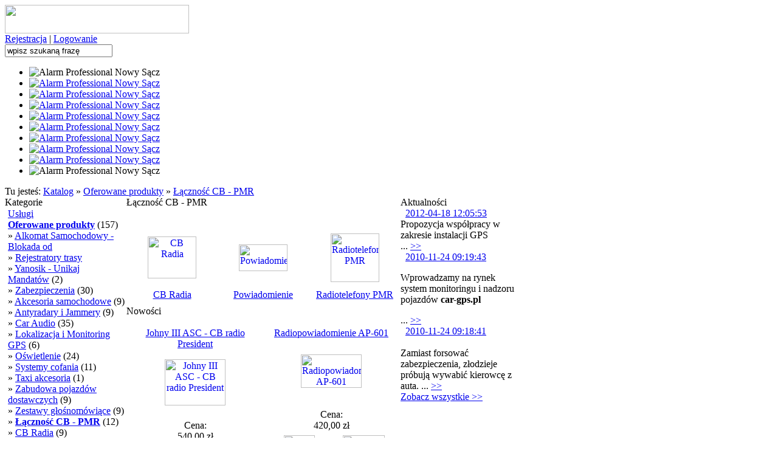

--- FILE ---
content_type: text/html; charset=UTF-8
request_url: http://www.alarm-professional.pl/lacznosc-cb-pmr-c-48_21.html
body_size: 5443
content:
<!DOCTYPE HTML PUBLIC "-//W3C//DTD HTML 4.01 Transitional//EN">
<html dir="LTR" lang="pl">
<head>

 <meta http-equiv="Content-Type" content="text/html; charset=utf-8">
  <title>Alarm Professional Nowy Sącz autoelektronika, zabezpieczenia, GPS lokalizacja i logistyka, pomiar paliwa CAN i sondy paiwa, ogrzewanie WEBASTO Defa, gps montaz malopolska nowy sacz, car audio, car-audio nowy sącz - Łączność CB - PMR Alarm Professional Nowy Sącz autoelektronika, zabezpieczenia, GPS lokalizacja i logistyka, pomiar paliwa CAN i sondy paiwa, ogrzewanie WEBASTO Defa, gps montaz malopolska nowy sacz, car audio, car-audio nowy sącz </title>
  <meta name="Description" content="Łączność CB - PMR Alarm Professional Nowy Sącz autoelektronika, zabezpieczenia, GPS lokalizacja i logistyka, pomiar paliwa CAN i sondy paiwa, ogrzewanie WEBASTO Defa, gps montaz malopolska nowy sacz, car audio, car-audio nowy sącz">
  <meta name="Keywords" content="Łączność CB - PMR, Alarm Professional Nowy Sącz autoelektronika, zabezpieczenia, GPS lokalizacja i logistyka, pomiar paliwa CAN i sondy paiwa, ogrzewanie WEBASTO Defa, gps montaz malopolska nowy sacz, car audio, car-audio nowy sącz">
 <meta name="robots" content="noodp">
<meta http-equiv="Content-Style-Type" content="text/css2">
<base href="http://www.alarm-professional.pl/">

<link rel="stylesheet" type="text/css" href="templates/standard/stylesheet.css">
<link rel="stylesheet" type="text/css" href="templates/standard/print.css" media="print">


<link rel="stylesheet" type="text/css" href="templates/standard/themes/default.css">
<link rel="stylesheet" type="text/css" href="templates/standard/themes/spread.css">


<script type="text/javascript" language="javascript" src="includes/javascript/general.js"></script>
<script type="text/javascript" language="javascript" src="includes/javascript/jquery.js"></script>
<script type="text/javascript" language="javascript" src="includes/javascript/cufon.js"></script>
<script type="text/javascript" language="javascript" src="includes/javascript/cufon.font.js"></script>
<script type="text/javascript">Cufon.replace('.infoBoxHeading, .infoBoxHeading2', {hover: true});</script>

<script type="text/javascript" language="javascript"><!--
function popupWindow(url) {
window.open(url,'popupWindow','toolbar=no,location=no,directories=no,status=no,menubar=no,scrollbars=yes,resizable=yes,copyhistory=no,width=650,height=500,screenX=150,screenY=150,top=150,left=150')
}
//--></script>

<script type="text/javascript" language="javascript"><!--
function session_win() {
  window.open("http://www.alarm-professional.pl/info_shopping_cart.php","info_shopping_cart","height=460,width=430,toolbar=no,statusbar=no,scrollbars=yes").focus();
}
//--></script>
<script type="text/javascript" src="swfobject.js"></script>
<script src='http://maps.google.com/maps?file=api&amp;v=2&amp;sensor=false&amp;key=ABQIAAAA81a43uaIA4BhL4J8dIEkUhThg-QPf2TdPcaDaVUdNf5sMbkgfBS947F6JP0l-wc-fuZ-3tC34w8-lQ' type='text/javascript'></script>

<script type="text/javascript">

  var _gaq = _gaq || [];
  _gaq.push(['_setAccount', 'UA-20758177-1']);
  _gaq.push(['_trackPageview']);

  (function() {
    var ga = document.createElement('script'); ga.type = 'text/javascript'; 
ga.async = true;
    ga.src = ('https:' == document.location.protocol ? 'https://ssl' : 
'http://www') + '.google-analytics.com/ga.js';
    var s = document.getElementsByTagName('script')[0]; 
s.parentNode.insertBefore(ga, s);
  })();

</script>

</head>
<body onload="load()" onunload="GUnload()">
<!-- warnings //-->
<!-- warning_eof //-->


<div class="sklep_bg">
    <div class="sklep">
    	<div class="row">
            <!-- header_logo //-->
            <div class="sklep_logo"><a href="http://www.alarm-professional.pl/index.php"><img src="images/alarmpro_logo.jpg" width="303" height="47" border="0" alt=""></a></div>            <!-- header_logo_eof //-->
            <!-- boxy //-->
            	<div class="box">
                	                        <a href="account.php" title="">Rejestracja</a> | <a href="account.php" title="">Logowanie</a>&nbsp;&nbsp;
                          
                    <form action="advanced_search_result.php" method="get"><input type="hidden" name="search_in_description" value="1" /><input type="hidden" name="categories_id" value="" /><input class="text" type="text" name="keywords" value="wpisz szukaną frazę" onClick="this.value=''" /><input class="submit" type="image" src="templates/standard/images/buttons/polish/button_search2.gif" /></form>              
                </div>
            <!-- boxy_eof //-->
        </div>        
        <!-- menu //-->
        <div class="clear"></div>
        <div class="box_menu">
        	<ul>
            	<li><img src="templates/standard/images/alarmpro_menu_left.jpg" border="0" alt="Alarm Professional Nowy Sącz" title="Alarm Professional Nowy Sącz"></li>
                                <li><a href="http://www.alarm-professional.pl/index.php" title="Alarm Professional Nowy Sącz"><img src="templates/standard/images/alarmpro_menu_home.jpg" onMouseOver="this.src = 'templates/standard/images/alarmpro_menu_home2.jpg'" onMouseOut="this.src = 'templates/standard/images/alarmpro_menu_home.jpg'" border="0" alt="Alarm Professional Nowy Sącz" title="Alarm Professional Nowy Sącz"></a></li>
                	
                                <li><a href="allprods.php" title="Alarm Professional Nowy Sącz"><img src="templates/standard/images/alarmpro_menu_produkty.jpg" onMouseOver="this.src = 'templates/standard/images/alarmpro_menu_produkty2.jpg'" onMouseOut="this.src = 'templates/standard/images/alarmpro_menu_produkty.jpg'" border="0" alt="Alarm Professional Nowy Sącz" title="Alarm Professional Nowy Sącz"></a></li>
                	  
                             
                <li><a href="products_new.php" title="Alarm Professional Nowy Sącz"><img src="templates/standard/images/alarmpro_menu_nowosci.jpg" onMouseOver="this.src = 'templates/standard/images/alarmpro_menu_nowosci2.jpg'" onMouseOut="this.src = 'templates/standard/images/alarmpro_menu_nowosci.jpg'" border="0" alt="Alarm Professional Nowy Sącz" title="Alarm Professional Nowy Sącz"></a></li>
                	
                                 
                <li><a href="gwarancja-pm-3.html" title="Alarm Professional Nowy Sącz"><img src="templates/standard/images/alarmpro_menu_gwarancja.jpg" onMouseOver="this.src = 'templates/standard/images/alarmpro_menu_gwarancja2.jpg'" onMouseOut="this.src = 'templates/standard/images/alarmpro_menu_gwarancja.jpg'" border="0" alt="Alarm Professional Nowy Sącz" title="Alarm Professional Nowy Sącz"></a></li>
                	
                                 
                <li><a href="zapytanie-ofertowe-pm-4.html" title="Alarm Professional Nowy Sącz"><img src="templates/standard/images/alarmpro_menu_zapytanie.jpg" onMouseOver="this.src = 'templates/standard/images/alarmpro_menu_zapytanie2.jpg'" onMouseOut="this.src = 'templates/standard/images/alarmpro_menu_zapytanie.jpg'" border="0" alt="Alarm Professional Nowy Sącz" title="Alarm Professional Nowy Sącz"></a></li>
                                                 
                <li><a href="instrukcje-pm-2.html" title="Alarm Professional Nowy Sącz"><img src="templates/standard/images/alarmpro_menu_instrukcje.jpg" onMouseOver="this.src = 'templates/standard/images/alarmpro_menu_instrukcje2.jpg'" onMouseOut="this.src = 'templates/standard/images/alarmpro_menu_instrukcje.jpg'" border="0" alt="Alarm Professional Nowy Sącz" title="Alarm Professional Nowy Sącz"></a></li>
                                                
                <li><a href="o-firmie-pm-5.html" title="Alarm Professional Nowy Sącz"><img src="templates/standard/images/alarmpro_menu_firma.jpg" onMouseOver="this.src = 'templates/standard/images/alarmpro_menu_firma2.jpg'" onMouseOut="this.src = 'templates/standard/images/alarmpro_menu_firma.jpg'" border="0" alt="Alarm Professional Nowy Sącz" title="Alarm Professional Nowy Sącz"></a></li>
                                                 
                <li><a href="contact_us.php" title="Alarm Professional Nowy Sącz"><img src="templates/standard/images/alarmpro_menu_kontakt.jpg" onMouseOver="this.src = 'templates/standard/images/alarmpro_menu_kontakt2.jpg'" onMouseOut="this.src = 'templates/standard/images/alarmpro_menu_kontakt.jpg'" border="0" alt="Alarm Professional Nowy Sącz" title="Alarm Professional Nowy Sącz"></a></li>
                                <li><img src="templates/standard/images/alarmpro_menu_right.jpg" border="0" alt="Alarm Professional Nowy Sącz" title="Alarm Professional Nowy Sącz"></li>
        	</ul>
        </div>
        <div class="main_bg">
            <!-- menu_eof //-->
            <!-- path //-->
            <div class="sitepath">Tu jesteś: <a href="http://www.alarm-professional.pl/index.php" class="headerNavigation">Katalog</a> &raquo; <a href="http://www.alarm-professional.pl/oferowane-produkty-c-48.html" class="headerNavigation">Oferowane produkty</a> &raquo; <a href="http://www.alarm-professional.pl/lacznosc-cb-pmr-c-48_21.html" class="headerNavigation">Łączność CB - PMR</a></div>
            <!-- path_eof //-->
            <!-- body_content //-->
            <div class="row">
                <table border="0" cellspacing="0" cellpadding="0" class="cols_cont">
                    <tr valign="top">                                
                        <td class="col_left" width="200" valign="top">
                            <table class="col_left" border="0" width="200" cellspacing="0" cellpadding="0">
                                <!-- column_left //-->
                                  <!-- categories //-->
  <tr>
	<td class="infoBoxHeading">Kategorie</td>
</tr>
<tr>
	<td>
  		<table border="0" width="100%" cellspacing="0" cellpadding="0" class="infoBox_Box">
   			<tr>
    			<td>
	 				<table border="0" width="100%" cellspacing="0" cellpadding="0" class="infoBoxContents">
      					<tr>
       						<td colspan="2"><img src="templates/standard/images/misc/pixel_trans.gif" width="100%" height="1" border="0" alt=""></td>
      					</tr>
						<tr>
							<td><tr><td class="CategoryBox_img"><img src="templates/standard/images/infobox/menu.gif" width="5" height="5" border="0" alt=""></td><td class="CategoryBox"><a class="CateginfoBoxLink" href="http://www.alarm-professional.pl/uslugi-c-44.html">Usługi</a></td></tr><tr><td class="CategoryBox_img"><img src="templates/standard/images/infobox/menu.gif" width="5" height="5" border="0" alt=""></td><td class="CategoryBox"><a class="CateginfoBoxLink" href="http://www.alarm-professional.pl/oferowane-produkty-c-48.html"><b>Oferowane produkty</b></a><span class="smalltext">&nbsp;(157)</span></td></tr><tr><td class="CategoryBox_img"></td><td class="CategoryBox"><span class="boxLink">&raquo;&nbsp;</span><a class="CateginfoBoxLink" href="http://www.alarm-professional.pl/alkomat-samochodowy-blokada-odjazdu-c-48_99.html">Alkomat Samochodowy - Blokada od</a></td></tr><tr><td class="CategoryBox_img"></td><td class="CategoryBox"><span class="boxLink">&raquo;&nbsp;</span><a class="CateginfoBoxLink" href="http://www.alarm-professional.pl/rejestratory-trasy-c-48_95.html">Rejestratory trasy</a></td></tr><tr><td class="CategoryBox_img"></td><td class="CategoryBox"><span class="boxLink">&raquo;&nbsp;</span><a class="CateginfoBoxLink" href="http://www.alarm-professional.pl/yanosik-unikaj-mandatow-c-48_98.html">Yanosik - Unikaj Mandatów</a><span class="smalltext">&nbsp;(2)</span></td></tr><tr><td class="CategoryBox_img"></td><td class="CategoryBox"><span class="boxLink">&raquo;&nbsp;</span><a class="CateginfoBoxLink" href="http://www.alarm-professional.pl/zabezpieczenia-c-48_76.html">Zabezpieczenia</a><span class="smalltext">&nbsp;(30)</span></td></tr><tr><td class="CategoryBox_img"></td><td class="CategoryBox"><span class="boxLink">&raquo;&nbsp;</span><a class="CateginfoBoxLink" href="http://www.alarm-professional.pl/kcesoria-samochodowe-c-48_77.html">Akcesoria samochodowe</a><span class="smalltext">&nbsp;(9)</span></td></tr><tr><td class="CategoryBox_img"></td><td class="CategoryBox"><span class="boxLink">&raquo;&nbsp;</span><a class="CateginfoBoxLink" href="http://www.alarm-professional.pl/antyradary-jammery-c-48_66.html">Antyradary i Jammery</a><span class="smalltext">&nbsp;(9)</span></td></tr><tr><td class="CategoryBox_img"></td><td class="CategoryBox"><span class="boxLink">&raquo;&nbsp;</span><a class="CateginfoBoxLink" href="http://www.alarm-professional.pl/car-audio-c-48_1.html">Car Audio</a><span class="smalltext">&nbsp;(35)</span></td></tr><tr><td class="CategoryBox_img"></td><td class="CategoryBox"><span class="boxLink">&raquo;&nbsp;</span><a class="CateginfoBoxLink" href="http://www.alarm-professional.pl/lokalizacja-monitoring-c-48_8.html">Lokalizacja i Monitoring GPS</a><span class="smalltext">&nbsp;(6)</span></td></tr><tr><td class="CategoryBox_img"></td><td class="CategoryBox"><span class="boxLink">&raquo;&nbsp;</span><a class="CateginfoBoxLink" href="http://www.alarm-professional.pl/oswietlenie-c-48_54.html">Oświetlenie</a><span class="smalltext">&nbsp;(24)</span></td></tr><tr><td class="CategoryBox_img"></td><td class="CategoryBox"><span class="boxLink">&raquo;&nbsp;</span><a class="CateginfoBoxLink" href="http://www.alarm-professional.pl/systemy-cofania-c-48_7.html">Systemy cofania</a><span class="smalltext">&nbsp;(11)</span></td></tr><tr><td class="CategoryBox_img"></td><td class="CategoryBox"><span class="boxLink">&raquo;&nbsp;</span><a class="CateginfoBoxLink" href="http://www.alarm-professional.pl/taxi-akcesoria-c-48_51.html">Taxi akcesoria</a><span class="smalltext">&nbsp;(1)</span></td></tr><tr><td class="CategoryBox_img"></td><td class="CategoryBox"><span class="boxLink">&raquo;&nbsp;</span><a class="CateginfoBoxLink" href="http://www.alarm-professional.pl/zabudowa-pojazdow-dostawczych-c-48_9.html">Zabudowa pojazdów dostawczych</a><span class="smalltext">&nbsp;(9)</span></td></tr><tr><td class="CategoryBox_img"></td><td class="CategoryBox"><span class="boxLink">&raquo;&nbsp;</span><a class="CateginfoBoxLink" href="http://www.alarm-professional.pl/zestawy-glosnomowiace-c-48_24.html">Zestawy głośnomówiące</a><span class="smalltext">&nbsp;(9)</span></td></tr><tr><td class="CategoryBox_img"></td><td class="CategoryBox"><span class="boxLink">&raquo;&nbsp;</span><a class="CateginfoBoxLink" href="http://www.alarm-professional.pl/lacznosc-cb-pmr-c-48_21.html"><b>Łączność CB - PMR</b></a><span class="smalltext">&nbsp;(12)</span></td></tr><tr><td class="CategoryBox_img"></td><td class="CategoryBox"><span class="boxLink">&raquo;&nbsp;</span><a class="CateginfoBoxLink" href="http://www.alarm-professional.pl/cb-radia-c-48_21_22.html">CB Radia</a><span class="smalltext">&nbsp;(9)</span></td></tr><tr><td class="CategoryBox_img"></td><td class="CategoryBox"><span class="boxLink">&raquo;&nbsp;</span><a class="CateginfoBoxLink" href="http://www.alarm-professional.pl/powiadomienie-c-48_21_38.html">Powiadomienie</a><span class="smalltext">&nbsp;(1)</span></td></tr><tr><td class="CategoryBox_img"></td><td class="CategoryBox"><span class="boxLink">&raquo;&nbsp;</span><a class="CateginfoBoxLink" href="http://www.alarm-professional.pl/radiotelefony-pmr-c-48_21_23.html">Radiotelefony PMR</a><span class="smalltext">&nbsp;(2)</span></td>
						</tr>
     				</table>
    			</td>
   			</tr>
  		</table>
 	</td>
</tr>
<tr>
	<td><img src="templates/standard/images/misc/pixel_trans.gif" width="100%" height="10" border="0" alt=""></td>
</tr> <!-- categories_eof //-->                                <!-- column_left eof //-->
                                <tr> 
	<td class="infoBoxHeading" width="100%">Rzetelna firma</td>
</tr>
<tr>
	<td class="boxText" align="center"><table border="0" cellpadding="0" cellspacing="0" align="center"><tr><td align="center" style="padding: 15px 0px;"><iframe src="http://aktywnybaner.rzetelnafirma.pl/1/P3EATDG0" scrolling="no" frameborder="0" width="150" height="70"></iframe></td></tr></table></td>
</tr>
<tr>
	<td><img src="templates/standard/images/misc/pixel_trans.gif" width="100%" height="10" border="0" alt=""></td>
</tr>
                            </table>
                        </td>
                                                <td class="col_center">
                            <!-- content //-->
                            <table border="0" cellspacing="0" cellpadding="0" width="100%">
                            	<!-- banner //-->							    
								                                <!-- banner_eof //-->                        
                                <tr>
                                    <td>
<table border="0" width="100%" cellspacing="0" cellpadding="0">
    <tr>
        <td>

            <!-- Naglowek BOF -->
            <table border="0" width="100%" cellspacing="0" cellpadding="0">
  <tr>
    <td class="pageHeading" width="100%">Łączność CB - PMR</td>
  </tr>
</table>
            <!-- Naglowek BOF -->
        </td>
    </tr>

    <tr>
        <td><img src="templates/standard/images/misc/pixel_trans.gif" width="100%" height="1" border="0" alt=""></td>
    </tr>

   <!-- Opis kategorii BOF -->
       <tr>
        <td>
            <table border="0" width="100%" cellspacing="1" cellpadding="2" class="infoBox">
                <tr class="infoBoxContents">
                    <td>
                        <table border="0" width="100%" cellspacing="0" cellpadding="3">
                            <tr>
                                                                <td class="main" valign="top" align="left"><br type="_moz" /></td>
                            </tr>
                        </table>
                    </td>
                </tr>
            </table>
        </td>
    </tr>
    <tr>
        <td><img src="templates/standard/images/misc/pixel_trans.gif" width="100%" height="5" border="0" alt=""></td>
    </tr>
        <!-- Opis kategorii EOF -->

    <tr>
        <td class="main">
            <table border="0" width="100%" cellspacing="0" cellpadding="1" align="center">
                <tr>
                        
								<td align="center" class="smallText" width="33%" valign="top">
                                 <table width="100%" border="0" cellspacing="0" cellpadding="0" class="TableFrame">
                                  <tr>
                                   <td align="center" valign="middle">
                                    <table border="0" cellspacing="0" cellpadding="0">
									 <tr><td><img src="templates/standard/images/misc/pixel_trans.gif" width="100%" height="5" border="0" alt=""></td></tr>
                                     <tr>
                                      <td align="center" valign="top">
                                       <div style="background-color: #FFFFFF; border: 0px; width: 86px; height: 87px; padding: 0px 0px;">
                                       <table border="0" cellpadding="0" cellspacing="0"><tr>
                                        <td class="t1"></td>
                                        <td class="t2"></td>
                                        <td class="t3"></td>
                                        </tr><tr>
                                        <td class="t4"></td>
                                        <td class="t5" align="center" valign="middle" height="80px" width="80px">
 									    <a href="http://www.alarm-professional.pl/cb-radia-c-48_21_22.html"><img src="images/1obrazy/CB/Intek/CB/intek_cb_100.jpg" width="80" height="69" border="0" alt="CB Radia" title="CB Radia"></a>
                                        </td><td class="t6"></td>
                                        </tr><tr>
                                        <td class="t7"></td>
                                        <td class="t8"></td>
                                        <td class="t9"></td>
                                       </tr></table></div>
                                      </td>
									 </tr>
									 <tr><td><img src="templates/standard/images/misc/pixel_trans.gif" width="100%" height="5" border="0" alt=""></td></tr>
									 <tr>
									  <td  align="center" valign="middle"><a class="ProductTile" href="http://www.alarm-professional.pl/cb-radia-c-48_21_22.html">CB Radia</a></td>
									 </tr>
									 <tr><td><img src="templates/standard/images/misc/pixel_trans.gif" width="100%" height="5" border="0" alt=""></td></tr>
								    </table>
								   </td>
								  </tr>
								 </table>
								</td>

								<td align="center" class="smallText" width="33%" valign="top">
                                 <table width="100%" border="0" cellspacing="0" cellpadding="0" class="TableFrame">
                                  <tr>
                                   <td align="center" valign="middle">
                                    <table border="0" cellspacing="0" cellpadding="0">
									 <tr><td><img src="templates/standard/images/misc/pixel_trans.gif" width="100%" height="5" border="0" alt=""></td></tr>
                                     <tr>
                                      <td align="center" valign="top">
                                       <div style="background-color: #FFFFFF; border: 0px; width: 86px; height: 87px; padding: 0px 0px;">
                                       <table border="0" cellpadding="0" cellspacing="0"><tr>
                                        <td class="t1"></td>
                                        <td class="t2"></td>
                                        <td class="t3"></td>
                                        </tr><tr>
                                        <td class="t4"></td>
                                        <td class="t5" align="center" valign="middle" height="80px" width="80px">
 									    <a href="http://www.alarm-professional.pl/powiadomienie-c-48_21_38.html"><img src="images/1obrazy/Powiadomienie/AP_601/intek_AP_601.jpg" width="80" height="44" border="0" alt="Powiadomienie" title="Powiadomienie"></a>
                                        </td><td class="t6"></td>
                                        </tr><tr>
                                        <td class="t7"></td>
                                        <td class="t8"></td>
                                        <td class="t9"></td>
                                       </tr></table></div>
                                      </td>
									 </tr>
									 <tr><td><img src="templates/standard/images/misc/pixel_trans.gif" width="100%" height="5" border="0" alt=""></td></tr>
									 <tr>
									  <td  align="center" valign="middle"><a class="ProductTile" href="http://www.alarm-professional.pl/powiadomienie-c-48_21_38.html">Powiadomienie</a></td>
									 </tr>
									 <tr><td><img src="templates/standard/images/misc/pixel_trans.gif" width="100%" height="5" border="0" alt=""></td></tr>
								    </table>
								   </td>
								  </tr>
								 </table>
								</td>

								<td align="center" class="smallText" width="33%" valign="top">
                                 <table width="100%" border="0" cellspacing="0" cellpadding="0" class="TableFrame">
                                  <tr>
                                   <td align="center" valign="middle">
                                    <table border="0" cellspacing="0" cellpadding="0">
									 <tr><td><img src="templates/standard/images/misc/pixel_trans.gif" width="100%" height="5" border="0" alt=""></td></tr>
                                     <tr>
                                      <td align="center" valign="top">
                                       <div style="background-color: #FFFFFF; border: 0px; width: 86px; height: 87px; padding: 0px 0px;">
                                       <table border="0" cellpadding="0" cellspacing="0"><tr>
                                        <td class="t1"></td>
                                        <td class="t2"></td>
                                        <td class="t3"></td>
                                        </tr><tr>
                                        <td class="t4"></td>
                                        <td class="t5" align="center" valign="middle" height="80px" width="80px">
 									    <a href="http://www.alarm-professional.pl/radiotelefony-pmr-c-48_21_23.html"><img src="images/1obrazy/CB/Intek/PMR/MT_3030.jpg" width="80" height="80" border="0" alt="Radiotelefony PMR" title="Radiotelefony PMR"></a>
                                        </td><td class="t6"></td>
                                        </tr><tr>
                                        <td class="t7"></td>
                                        <td class="t8"></td>
                                        <td class="t9"></td>
                                       </tr></table></div>
                                      </td>
									 </tr>
									 <tr><td><img src="templates/standard/images/misc/pixel_trans.gif" width="100%" height="5" border="0" alt=""></td></tr>
									 <tr>
									  <td  align="center" valign="middle"><a class="ProductTile" href="http://www.alarm-professional.pl/radiotelefony-pmr-c-48_21_23.html">Radiotelefony PMR</a></td>
									 </tr>
									 <tr><td><img src="templates/standard/images/misc/pixel_trans.gif" width="100%" height="5" border="0" alt=""></td></tr>
								    </table>
								   </td>
								  </tr>
								 </table>
								</td>
                </tr>
            </table>
        </td>
    </tr>

    
    <tr>
        <td><img src="templates/standard/images/misc/pixel_trans.gif" width="100%" height="3" border="0" alt=""></td>
    </tr>
    <tr>
        <td>
<!-- new_products //-->

   <table border="0" width="100%" cellspacing="0" cellpadding="0" class="templateinfoBox">
 	<tr>  
      <td class="infoBoxHeading">Nowości</td>	
	</tr>  
<table border="0" width="100%" cellspacing="0" cellpadding="5" class="infoBoxContents_Box">
 <tr>
  <td>
 <tr>
  <td class="modulesBox" align="center">
   <table border="0" width="100%" cellspacing="0" cellpadding="1">
   <tr>


    <td width="50%" align="center" valign="top">
    <table width="100%" border="0" cellspacing="0" cellpadding="0" class="TableFrame">
     <tr>
      <td>
       <table width="100%" border="0" cellspacing="0" cellpadding="2">
        <tr>
         <td align="center" valign="top">
          <a class="ProductTile" href="http://www.alarm-professional.pl/johny-radio-president-p-88.html">Johny III ASC -  CB radio President</a>
         </td>
        </tr>
        <tr>
         <td align="center" valign="middle">
          <table border="0" cellspacing="0" cellpadding="0">
           <tr>
           <td align="center" valign="top">
           <div style="background-color: #FFFFFF; border: 0px; width: 106px; height: 107px; padding: 0px 0px;">
           <table border="0" cellpadding="0" cellspacing="0"><tr>
            <td class="t1"></td>
            <td class="t2"></td>
            <td class="t3"></td>
            </tr><tr>
            <td class="t4"></td>
            <td class="t5" align="center" valign="middle" height="100px" width="100px">
             <a href="http://www.alarm-professional.pl/johny-radio-president-p-88.html"><img src="images/1obrazy/CB/President/cb_pres_ra_johny3.jpg" width="100" height="76" border="0" alt="Johny III ASC -  CB radio President" title="Johny III ASC -  CB radio President"></a>
            </td><td class="t6"></td>
            </tr><tr>
            <td class="t7"></td>
            <td class="t8"></td>
            <td class="t9"></td>
            </tr></table></div>
            </td></tr><tr><td><img src="templates/standard/images/misc/pixel_trans.gif" width="100%" height="5" border="0" alt=""></td></tr><tr><td  align="center" valign="middle" height="30"><span class="smallText">Cena:</span><br><span class="Cena"> 540,00 zł</span></td>
           </tr>
          </table>
         </td>
        </tr>
        <tr>
         <td align="center">
          <table width="100%" border="0" cellspacing="0" cellpadding="0">
           <tr>
            <td align="center" width="50%" height="28" class="Button"><a class="ProductDescripion" href="http://www.alarm-professional.pl/johny-radio-president-p-88.html"><img src="templates/standard/images/buttons/polish/small_view.gif" width="51" height="21" border="0" alt=""></a></td>
            <td align="center" width="50%" class="Button"> <img src="templates/standard/images/buttons/polish/button_sold.gif" width="69" height="21" border="0" alt=""></td>
           </tr>
          </table>
         </td>
        </tr>
       </table>
      </td>
     </tr>
    </table>
</td>
        <td width="5" height="100%"><img src="templates/standard/images/misc/pixel_trans.gif" width="5" height="1" border="0" alt=""></td>
    <td width="50%" align="center" valign="top">
    <table width="100%" border="0" cellspacing="0" cellpadding="0" class="TableFrame">
     <tr>
      <td>
       <table width="100%" border="0" cellspacing="0" cellpadding="2">
        <tr>
         <td align="center" valign="top">
          <a class="ProductTile" href="http://www.alarm-professional.pl/radiopowiadomienie-ap601-p-54.html">Radiopowiadomienie AP-601</a>
         </td>
        </tr>
        <tr>
         <td align="center" valign="middle">
          <table border="0" cellspacing="0" cellpadding="0">
           <tr>
           <td align="center" valign="top">
           <div style="background-color: #FFFFFF; border: 0px; width: 106px; height: 107px; padding: 0px 0px;">
           <table border="0" cellpadding="0" cellspacing="0"><tr>
            <td class="t1"></td>
            <td class="t2"></td>
            <td class="t3"></td>
            </tr><tr>
            <td class="t4"></td>
            <td class="t5" align="center" valign="middle" height="100px" width="100px">
             <a href="http://www.alarm-professional.pl/radiopowiadomienie-ap601-p-54.html"><img src="images/1obrazy/Powiadomienie/AP_601/intek_AP_601.jpg" width="100" height="55" border="0" alt="Radiopowiadomienie AP-601" title="Radiopowiadomienie AP-601"></a>
            </td><td class="t6"></td>
            </tr><tr>
            <td class="t7"></td>
            <td class="t8"></td>
            <td class="t9"></td>
            </tr></table></div>
            </td></tr><tr><td><img src="templates/standard/images/misc/pixel_trans.gif" width="100%" height="5" border="0" alt=""></td></tr><tr><td  align="center" valign="middle" height="30"><span class="smallText">Cena:</span><br><span class="Cena"> 420,00 zł</span></td>
           </tr>
          </table>
         </td>
        </tr>
        <tr>
         <td align="center">
          <table width="100%" border="0" cellspacing="0" cellpadding="0">
           <tr>
            <td align="center" width="50%" height="28" class="Button"><a class="ProductDescripion" href="http://www.alarm-professional.pl/radiopowiadomienie-ap601-p-54.html"><img src="templates/standard/images/buttons/polish/small_view.gif" width="51" height="21" border="0" alt=""></a></td>
            <td align="center" width="50%" class="Button"> <img src="templates/standard/images/buttons/polish/button_sold.gif" width="69" height="21" border="0" alt=""></td>
           </tr>
          </table>
         </td>
        </tr>
       </table>
      </td>
     </tr>
    </table>
</td>
          </tr>
          <tr>
           <td colspan="3" width="100%" height="5"></td>
          </tr>
          <tr>
    <td width="50%" align="center" valign="top">
    <table width="100%" border="0" cellspacing="0" cellpadding="0" class="TableFrame">
     <tr>
      <td>
       <table width="100%" border="0" cellspacing="0" cellpadding="2">
        <tr>
         <td align="center" valign="top">
          <a class="ProductTile" href="http://www.alarm-professional.pl/radio-intek-h510-adaptor-p-40.html">CB radio Intek H-510 + Car Adaptor</a>
         </td>
        </tr>
        <tr>
         <td align="center" valign="middle">
          <table border="0" cellspacing="0" cellpadding="0">
           <tr>
           <td align="center" valign="top">
           <div style="background-color: #FFFFFF; border: 0px; width: 106px; height: 107px; padding: 0px 0px;">
           <table border="0" cellpadding="0" cellspacing="0"><tr>
            <td class="t1"></td>
            <td class="t2"></td>
            <td class="t3"></td>
            </tr><tr>
            <td class="t4"></td>
            <td class="t5" align="center" valign="middle" height="100px" width="100px">
             <a href="http://www.alarm-professional.pl/radio-intek-h510-adaptor-p-40.html"><img src="images/1obrazy/CB/Intek/CB/intek_cb_510.jpg" width="29" height="100" border="0" alt="CB radio Intek H-510 + Car Adaptor" title="CB radio Intek H-510 + Car Adaptor"></a>
            </td><td class="t6"></td>
            </tr><tr>
            <td class="t7"></td>
            <td class="t8"></td>
            <td class="t9"></td>
            </tr></table></div>
            </td></tr><tr><td><img src="templates/standard/images/misc/pixel_trans.gif" width="100%" height="5" border="0" alt=""></td></tr><tr><td  align="center" valign="middle" height="30"><span class="smallText">Cena:</span><br><span class="Cena"> 199,00 zł</span></td>
           </tr>
          </table>
         </td>
        </tr>
        <tr>
         <td align="center">
          <table width="100%" border="0" cellspacing="0" cellpadding="0">
           <tr>
            <td align="center" width="50%" height="28" class="Button"><a class="ProductDescripion" href="http://www.alarm-professional.pl/radio-intek-h510-adaptor-p-40.html"><img src="templates/standard/images/buttons/polish/small_view.gif" width="51" height="21" border="0" alt=""></a></td>
            <td align="center" width="50%" class="Button"> <img src="templates/standard/images/buttons/polish/button_sold.gif" width="69" height="21" border="0" alt=""></td>
           </tr>
          </table>
         </td>
        </tr>
       </table>
      </td>
     </tr>
    </table>
</td>
        <td width="5" height="100%"><img src="templates/standard/images/misc/pixel_trans.gif" width="5" height="1" border="0" alt=""></td>
    <td width="50%" align="center" valign="top">
    <table width="100%" border="0" cellspacing="0" cellpadding="0" class="TableFrame">
     <tr>
      <td>
       <table width="100%" border="0" cellspacing="0" cellpadding="2">
        <tr>
         <td align="center" valign="top">
          <a class="ProductTile" href="http://www.alarm-professional.pl/intek-mt3030-pmrlpd-p-22.html">Intek MT-3030 PMR/LPD</a>
         </td>
        </tr>
        <tr>
         <td align="center" valign="middle">
          <table border="0" cellspacing="0" cellpadding="0">
           <tr>
           <td align="center" valign="top">
           <div style="background-color: #FFFFFF; border: 0px; width: 106px; height: 107px; padding: 0px 0px;">
           <table border="0" cellpadding="0" cellspacing="0"><tr>
            <td class="t1"></td>
            <td class="t2"></td>
            <td class="t3"></td>
            </tr><tr>
            <td class="t4"></td>
            <td class="t5" align="center" valign="middle" height="100px" width="100px">
             <a href="http://www.alarm-professional.pl/intek-mt3030-pmrlpd-p-22.html"><img src="images/1obrazy/CB/Intek/PMR/MT_3030.jpg" width="100" height="100" border="0" alt="Intek MT-3030 PMR/LPD" title="Intek MT-3030 PMR/LPD"></a>
            </td><td class="t6"></td>
            </tr><tr>
            <td class="t7"></td>
            <td class="t8"></td>
            <td class="t9"></td>
            </tr></table></div>
            </td></tr><tr><td><img src="templates/standard/images/misc/pixel_trans.gif" width="100%" height="5" border="0" alt=""></td></tr><tr><td  align="center" valign="middle" height="30"><span class="smallText"><b>Chwilowy brak ceny</b></span></td>
           </tr>
          </table>
         </td>
        </tr>
        <tr>
         <td align="center">
          <table width="100%" border="0" cellspacing="0" cellpadding="0">
           <tr>
            <td align="center" width="50%" height="28" class="Button"><a class="ProductDescripion" href="http://www.alarm-professional.pl/intek-mt3030-pmrlpd-p-22.html"><img src="templates/standard/images/buttons/polish/small_view.gif" width="51" height="21" border="0" alt=""></a></td>
            <td align="center" width="50%" class="Button"> <img src="templates/standard/images/buttons/polish/button_sold.gif" width="69" height="21" border="0" alt=""></td>
           </tr>
          </table>
         </td>
        </tr>
       </table>
      </td>
     </tr>
    </table>
</td>
             </tr>
   </table>
  </td>
 </tr>
</table>



<!-- new_products_eof //--></td>
    </tr>
    <tr>
        <td><img src="templates/standard/images/misc/pixel_trans.gif" width="100%" height="3" border="0" alt=""></td>
    </tr>
    </table></td>
                                </tr>
                            </table>
                            <!-- content_eof //-->
                        </td>
                        <td class="col_right" width="200">
                            <table class="col_right" border="0" width="200" cellspacing="0" cellpadding="0">
                                <!-- column_right //-->
                                <tr> 
	<td class="infoBoxHeading" width="100%">Aktualności</td>
</tr>
<tr>
	<td class="boxText"><table border="0" width="100%" cellspacing="0" cellpadding="0"><tr><td class="box_news"><img src="templates/standard/images/infobox/news.gif" width="8" height="9" border="0" alt=""><a href="http://www.alarm-professional.pl/newsdesk_info.php?newsdesk_id=5">2012-04-18 12:05:53</a><div class="clear"></div>Propozycja współpracy w zakresie instalacji GPS<br type="_moz" /> ...&nbsp;<a href="http://www.alarm-professional.pl/newsdesk_info.php?newsdesk_id=5">&gt;&gt;</a></td></tr><tr><td class="box_news"><img src="templates/standard/images/infobox/news.gif" width="8" height="9" border="0" alt=""><a href="http://www.alarm-professional.pl/newsdesk_info.php?newsdesk_id=4">2010-11-24 09:19:43</a><div class="clear"></div><p>Wprowadzamy na rynek system monitoringu i nadzoru pojazdów <b>car-gps.pl</b></p> ...&nbsp;<a href="http://www.alarm-professional.pl/newsdesk_info.php?newsdesk_id=4">&gt;&gt;</a></td></tr><tr><td class="box_news"><img src="templates/standard/images/infobox/news.gif" width="8" height="9" border="0" alt=""><a href="http://www.alarm-professional.pl/newsdesk_info.php?newsdesk_id=3">2010-11-24 09:18:41</a><div class="clear"></div><br />
Zamiast forsować zabezpieczenia, złodzieje próbują wywabić kierowcę z auta. ...&nbsp;<a href="http://www.alarm-professional.pl/newsdesk_info.php?newsdesk_id=3">&gt;&gt;</a></td></tr><tr><td class="box_news" style="border-bottom: none;"><a href="newsdesk_index.php">Zobacz wszystkie &gt;&gt;</a></td></tr></table></td>
</tr>
<tr>
	<td><img src="templates/standard/images/misc/pixel_trans.gif" width="100%" height="10" border="0" alt=""></td>
</tr>                                <!-- column_right eof //-->
                           </table>
                        </td>
                   </tr>
                </table>
            </div>								
            <!-- body_content_eof //-->														    
            <!-- footer //-->							    
            <div class="row">
            	<table border="0" cellspacing="0" cellpadding="0" class="recent_cont">
                	
<!-- recently_viewed //-->
<tr> 
	<td class="infoBoxHeading" width="100%">Najpopularniejsze produkty</td>
</tr>
<tr>
	<td class="boxText" align="center"><div>Brak ostatnio przeglądanych produktów</div></td>
</tr>
<tr>
	<td><img src="templates/standard/images/misc/pixel_trans.gif" width="100%" height="10" border="0" alt=""></td>
</tr><!-- recently_viewed_eof //-->                </table>
            </div>
            <div class="row" style="margin: 0px 12px;">
            	<div class="footer_left">Wszelkie Prawa Zastrzeżone &copy; 2007 - 2026 </div>
                <div class="footer_right"> projekt i wykonanie: <a href="http://www.404ideas.com" title="projektowanie stron www Warszawa">404ideas.com</a></div>
            </div>
        	<!-- footer_eof //-->							    
            <div class="row"><img src="templates/standard/images/alarmpro_bg_bottom.jpg" border="0" alt="Alarm Professional Nowy Sącz" title="Alarm Professional Nowy Sącz"></div>
    	</div>
    </div>
</div>    

</body>
</html>



--- FILE ---
content_type: text/html; charset=utf-8
request_url: https://aktywnybaner.rzetelnafirma.pl/1/P3EATDG0
body_size: 786
content:


<html>
<head>
  <title></title>
  <script type="text/javascript">
var _gaq = _gaq || [];
    _gaq.push(['_setAccount', 'UA-24272538-1']);
    _gaq.push(['_setDomainName', 'rzetelnafirma.pl']);
    _gaq.push(['_trackPageview']);

    (function() {
      var ga = document.createElement('script'); ga.type = 'text/javascript'; ga.async = true;
      ga.src = ('https:' == document.location.protocol ? 'https://ssl' : 'http://www') + '.google-analytics.com/ga.js';
      var s = document.getElementsByTagName('script')[0]; s.parentNode.insertBefore(ga, s);
    })();
</script>
</head>
<body style="display:table; width:150 px; height:70 px; margin:0px; padding:0px; border:0px;">
  <a href="https://wizytowka.rzetelnafirma.pl/P3EATDG0/widget" target="_blank" style="outline:none;">
    <img height="70" width="150" style="display:table-cell; border:none;" src="https://aktywnybaner.rzetelnafirma.pl/ActiveBanner/GetActiveBannerImage/1/P3EATDG0" alt="" title="Kliknij i sprawdź status certyfikatu" />
  </a>
</body>
</html>